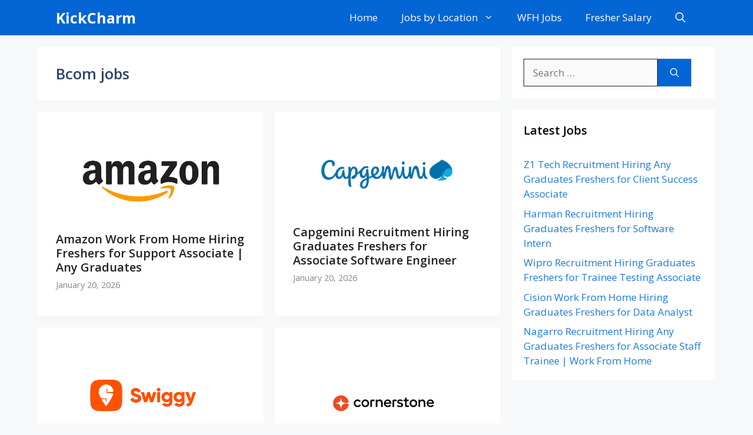

--- FILE ---
content_type: text/html; charset=utf-8
request_url: https://www.google.com/recaptcha/api2/aframe
body_size: 268
content:
<!DOCTYPE HTML><html><head><meta http-equiv="content-type" content="text/html; charset=UTF-8"></head><body><script nonce="bf3yC4OWXARUmYn4VEFhmQ">/** Anti-fraud and anti-abuse applications only. See google.com/recaptcha */ try{var clients={'sodar':'https://pagead2.googlesyndication.com/pagead/sodar?'};window.addEventListener("message",function(a){try{if(a.source===window.parent){var b=JSON.parse(a.data);var c=clients[b['id']];if(c){var d=document.createElement('img');d.src=c+b['params']+'&rc='+(localStorage.getItem("rc::a")?sessionStorage.getItem("rc::b"):"");window.document.body.appendChild(d);sessionStorage.setItem("rc::e",parseInt(sessionStorage.getItem("rc::e")||0)+1);localStorage.setItem("rc::h",'1768992597503');}}}catch(b){}});window.parent.postMessage("_grecaptcha_ready", "*");}catch(b){}</script></body></html>